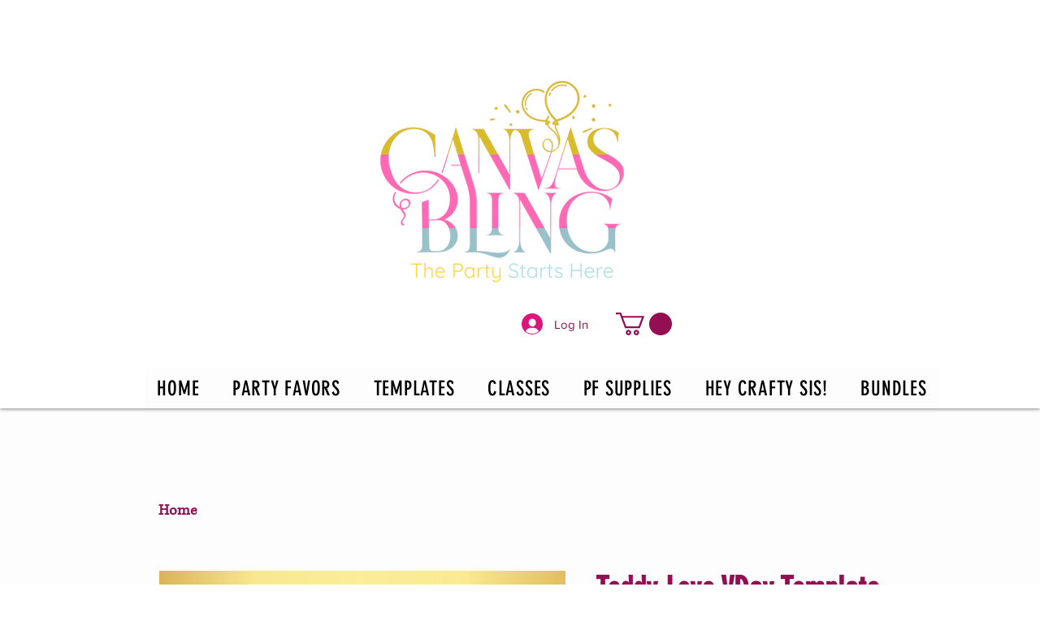

--- FILE ---
content_type: text/html; charset=utf-8
request_url: https://www.google.com/recaptcha/api2/aframe
body_size: 267
content:
<!DOCTYPE HTML><html><head><meta http-equiv="content-type" content="text/html; charset=UTF-8"></head><body><script nonce="Rj-s4KWuo5IuJKaEGwBFGw">/** Anti-fraud and anti-abuse applications only. See google.com/recaptcha */ try{var clients={'sodar':'https://pagead2.googlesyndication.com/pagead/sodar?'};window.addEventListener("message",function(a){try{if(a.source===window.parent){var b=JSON.parse(a.data);var c=clients[b['id']];if(c){var d=document.createElement('img');d.src=c+b['params']+'&rc='+(localStorage.getItem("rc::a")?sessionStorage.getItem("rc::b"):"");window.document.body.appendChild(d);sessionStorage.setItem("rc::e",parseInt(sessionStorage.getItem("rc::e")||0)+1);localStorage.setItem("rc::h",'1768881521197');}}}catch(b){}});window.parent.postMessage("_grecaptcha_ready", "*");}catch(b){}</script></body></html>